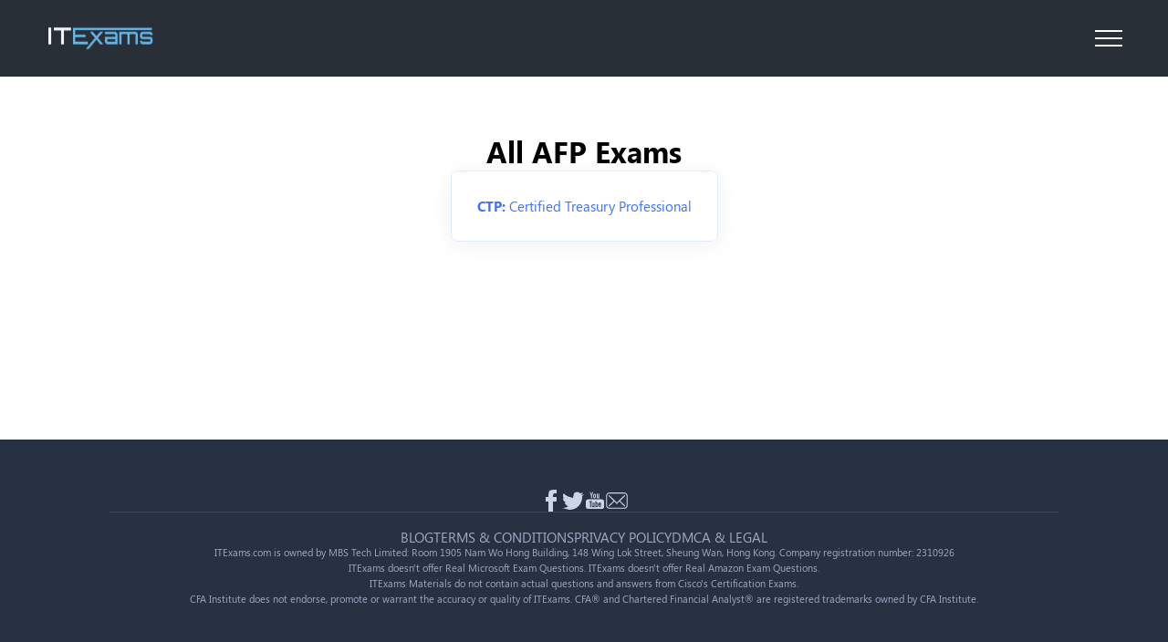

--- FILE ---
content_type: text/html; charset=UTF-8
request_url: https://www.itexams.com/vendor/AFP
body_size: 2188
content:
<!DOCTYPE html>
<html lang="en">

<head>
<!-- Global site tag (gtag.js) - Google Analytics -->
 <script async src="https://www.googletagmanager.com/gtag/js?id=UA-109854848-1"></script>
 <script>
   window.dataLayer = window.dataLayer || [];
   function gtag(){dataLayer.push(arguments);}
   gtag('js', new Date());
 
   gtag('config', 'UA-109854848-1');
 </script>
	<title>Popular Free AFP Exam Questions and Answers - ITExams.com</title>
	<meta name="description" content="Check these Popular Free AFP Exam Questions and Answers to prepare for your IT exam. Each question has community assistance.">
	<meta name="keywords" content="it exams,it certification,exam certification,pass exam,pass certification exam,exam answers,exam questions,exam dumps" />
	<meta charset="UTF-8" />
    <base href="https://www.itexams.com/" />
	<meta name="format-detection" content="telephone=no" />
	<link rel="stylesheet" href="/design/css/style.min.css" />
	<link rel="shortcut icon" href="/favicon.ico" />
	<meta name="viewport" content="width=device-width, initial-scale=1.0" />
</head>

<body>
	<div class="wrapper">
		<header class="header homepage_header qapage__header">
			<div class="header__container">
				<a href="/">
					<img width="120" height="42" src="/design/img/icons/logo.svg" alt="logo" />
				</a>
				<div class="header__menu menu">
					<button type="button" class="menu__icon icon-menu"><span></span></button>
					<nav class="menu__body">
						<form class="search" action="https://www.itexams.com/search_results" method="get">
							<input maxlength="100" minlength="3" type="text" name="q" placeholder="Exam code or name..." required/>
							<button>
								<svg width="16" height="16">
									<use xlink:href="/design/img/icons/sprite.svg#search" />
								</svg>
							</button>
						</form>

						<div class="menu__list">
							<div data-spollers class="vendors-spoiler">
								<div class="vendors-spoiler__item">
									<button type="button" data-spoller class="vendors-spoiler__title">
										<span>Vendors</span>
										<svg width="16" height="16">
											<use xlink:href="/design/img/icons/sprite.svg#arrow" />
										</svg>
									</button>
									<div class="vendors-spoiler__body"></div>
								</div>
<div class="vendors-spoiler__wrapper column">
	<span class="vendors-spoiler__header">Popular Vendors</span>
	<div class="vendors-spoiler__list">
		<a href="/vendor/Amazon" class="vendors-spoiler__list-item">Amazon</a>
		<a href="/vendor/Cisco" class="vendors-spoiler__list-item">Cisco</a>
		<a href="/vendor/CompTIA" class="vendors-spoiler__list-item">CompTIA</a>
		<a href="/vendor/Databricks" class="vendors-spoiler__list-item">Databricks</a>
		<a href="/vendor/ECCouncil" class="vendors-spoiler__list-item">ECCouncil</a>
		<a href="/vendor/Fortinet" class="vendors-spoiler__list-item">Fortinet</a>
		<a href="/vendor/Google" class="vendors-spoiler__list-item">Google</a>
		<a href="/vendor/Isaca" class="vendors-spoiler__list-item">Isaca</a>
		<a href="/vendor/ISC" class="vendors-spoiler__list-item">ISC</a>
		<a href="/vendor/Microsoft" class="vendors-spoiler__list-item">Microsoft</a>
		<a href="/vendor/Palo%20Alto%20Networks" class="vendors-spoiler__list-item">Palo Alto Networks</a>
		<a href="/vendor/PMI" class="vendors-spoiler__list-item">PMI</a>
		<a href="/vendor/Salesforce" class="vendors-spoiler__list-item">Salesforce</a>
		<a href="/vendor/ServiceNow" class="vendors-spoiler__list-item">ServiceNow</a>
		<a href="/vendor/VMware" class="vendors-spoiler__list-item">VMware</a>
		<a href="https://www.itexams.com/all-exams/" class="vendors-spoiler__list-item">View All Vendors</a>
	</div>
</div>							</div>

							<a class="menu__exams" href="https://www.itexams.com/all-exams/">Exam List</a>
						</div>
						<div class="menu__buttons">
													<a href="https://www.itexams.com/accounts/login"><button class="menu__button">Login</button></a>
							<a href="https://www.itexams.com/accounts/register"><button class="menu__button">Register</button></a>
                        						</div>
				</div>
			</div>
		</header>


		<main class="page">
			<section class="allExams">
				<div class="__container">
					<div class="allExams__wrapper">
						<div class="allExams__titles">
							<h1>All AFP Exams</h1>
						</div>
						<div class="allExams__exam">
	<a href="https://www.itexams.com/info/CTP"><strong>CTP:</strong> Certified Treasury Professional</a>
							
						</div>
					</div>
				</div>
			</section>
		</main>
	<footer class="footer homepage__footer">
		<div class="footer__container">
			<div class="footer__wrapper">
				<div class="footer__lists row">
					<ul class="footer__list">
						<li class="footer__list-item">
							<a href="https://www.facebook.com/ITExams-136380760395741" rel="nofollow">
								<svg width="24" height="24">
									<use xlink:href="/design/img/icons/sprite.svg#facebook" />
								</svg>
							</a>
						</li>
						<li class="footer__list-item">
							<a href="https://twitter.com/ITExams_website" rel="nofollow">
								<svg width="24" height="24">
									<use xlink:href="/design/img/icons/sprite.svg#twitter" />
								</svg>
							</a>
						</li>
						<li class="footer__list-item">
							<a href="https://www.youtube.com/channel/UChLnUKWkdhdmUYy3KBxnn8Q" rel="nofollow">
								<svg width="24" height="24">
									<use xlink:href="/design/img/icons/sprite.svg#youtube" />
								</svg>
							</a>
						</li>
						<li class="footer__list-item">
							<a href="/cdn-cgi/l/email-protection#cebdbbbebea1bcba8ea7baabb6afa3bde0ada1a3">
								<svg width="24" height="24">
									<use xlink:href="/design/img/icons/sprite.svg#mail" />
								</svg>
							</a>
						</li>
					</ul>
				</div>
				<div class="footer__bottom">
					<div class="footer__bottom-links">
						<a href="/blog/">Blog</a>
						<a href="https://www.itexams.com/terms">Terms & Conditions</a>
						<a href="https://www.itexams.com/privacy">Privacy Policy</a>
						<a href="https://www.itexams.com/dmca-copyright">DMCA & Legal</a>
					</div>
					<div class="footer__bottom-info">
						<p>
							ITExams.com is owned by MBS Tech Limited: Room 1905 Nam Wo Hong Building, 148 Wing Lok
							Street, Sheung Wan, Hong Kong. Company registration number: 2310926
						</p>
						<p>
							ITExams doesn't offer Real Microsoft Exam Questions. ITExams doesn't offer Real Amazon
							Exam Questions.
						</p>
						<p>
							ITExams Materials do not contain actual questions and answers from Cisco's Certification
							Exams.
						</p>
						<p>
							CFA Institute does not endorse, promote or warrant the accuracy or quality of ITExams.
							CFA&reg; and Chartered Financial Analyst&reg; are registered trademarks owned by CFA Institute.
						</p>
					</div>
				</div>
			</div>
		</div>
	</footer>
</div>
<script data-cfasync="false" src="/cdn-cgi/scripts/5c5dd728/cloudflare-static/email-decode.min.js"></script><script src="/design/js/app.min.js?_v=20250426160255"></script>

<script defer src="https://static.cloudflareinsights.com/beacon.min.js/vcd15cbe7772f49c399c6a5babf22c1241717689176015" integrity="sha512-ZpsOmlRQV6y907TI0dKBHq9Md29nnaEIPlkf84rnaERnq6zvWvPUqr2ft8M1aS28oN72PdrCzSjY4U6VaAw1EQ==" data-cf-beacon='{"version":"2024.11.0","token":"e0c7bdf3f30a45888b723162902b7c84","r":1,"server_timing":{"name":{"cfCacheStatus":true,"cfEdge":true,"cfExtPri":true,"cfL4":true,"cfOrigin":true,"cfSpeedBrain":true},"location_startswith":null}}' crossorigin="anonymous"></script>
</body>

</html>